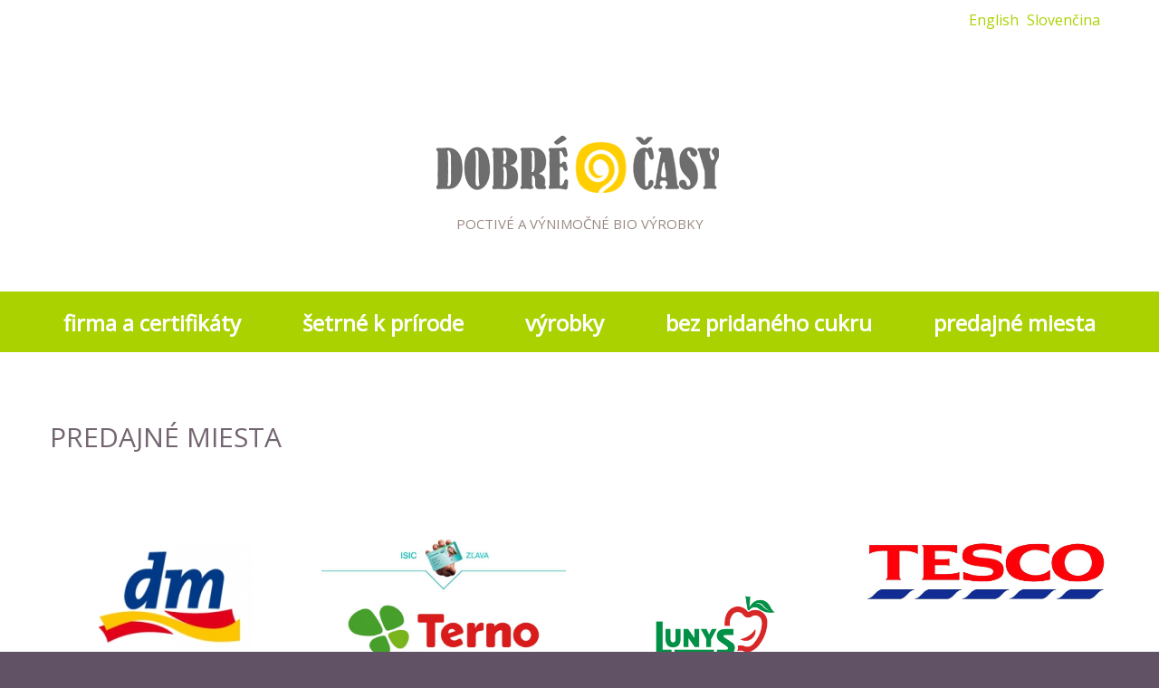

--- FILE ---
content_type: text/html; charset=UTF-8
request_url: https://dobrecasy.sk/predajne-miesta/
body_size: 8965
content:
<!DOCTYPE html>
<!--[if lt IE 7 ]><html class="ie ie6" lang="sk-SK"> <![endif]-->
<!--[if IE 7 ]><html class="ie ie7" lang="sk-SK"> <![endif]-->
<!--[if IE 8 ]><html class="ie ie8" lang="sk-SK"> <![endif]-->
<!--[if IE 9 ]><html class="ie ie9" lang="sk-SK"> <![endif]-->
<!--[if (gt IE 9)|!(IE)]><!--><html lang="sk-SK"> <!--<![endif]-->
<head>
	<title>Predajné miesta  |  Dobré časy</title>
	<meta name="description" content=" &raquo; Predajné miesta | poctivé a výnimočné BIO výrobky" />
	<meta charset="UTF-8" />
	<meta name="viewport" content="width=device-width, initial-scale=1.0">
	<link rel="profile" href="//gmpg.org/xfn/11" />
		<link rel="icon" href="http://dobrecasy.sk/wp-content/uploads/2017/11/icon.jpg" type="image/x-icon" />
		<link rel="pingback" href="https://dobrecasy.sk/xmlrpc.php" />
	<link rel="alternate" type="application/rss+xml" title="Dobré časy" href="https://dobrecasy.sk/feed/" />
	<link rel="alternate" type="application/atom+xml" title="Dobré časy" href="https://dobrecasy.sk/feed/atom/" />
	<link rel="stylesheet" type="text/css" media="all" href="https://dobrecasy.sk/wp-content/themes/jesuschurch/bootstrap/css/bootstrap.css" />
	<link rel="stylesheet" type="text/css" media="all" href="https://dobrecasy.sk/wp-content/themes/jesuschurch/bootstrap/css/responsive.css" />
	<link rel="stylesheet" type="text/css" media="all" href="https://dobrecasy.sk/wp-content/themes/CherryFramework/css/camera.css" />
	<link rel="stylesheet" type="text/css" media="all" href="https://dobrecasy.sk/wp-content/themes/jesuschurch/style.css" />
	<link rel='dns-prefetch' href='//maps.googleapis.com' />
<link rel='dns-prefetch' href='//www.googletagmanager.com' />
<link rel='dns-prefetch' href='//netdna.bootstrapcdn.com' />
<link rel='dns-prefetch' href='//fonts.googleapis.com' />
<link rel='dns-prefetch' href='//s.w.org' />
<link rel="alternate" type="application/rss+xml" title="RSS kanál: Dobré časy &raquo;" href="https://dobrecasy.sk/feed/" />
<link rel="alternate" type="application/rss+xml" title="RSS kanál komentárov webu Dobré časy &raquo;" href="https://dobrecasy.sk/comments/feed/" />
		<script type="text/javascript">
			window._wpemojiSettings = {"baseUrl":"https:\/\/s.w.org\/images\/core\/emoji\/11\/72x72\/","ext":".png","svgUrl":"https:\/\/s.w.org\/images\/core\/emoji\/11\/svg\/","svgExt":".svg","source":{"concatemoji":"https:\/\/dobrecasy.sk\/wp-includes\/js\/wp-emoji-release.min.js?ver=4.9.28"}};
			!function(e,a,t){var n,r,o,i=a.createElement("canvas"),p=i.getContext&&i.getContext("2d");function s(e,t){var a=String.fromCharCode;p.clearRect(0,0,i.width,i.height),p.fillText(a.apply(this,e),0,0);e=i.toDataURL();return p.clearRect(0,0,i.width,i.height),p.fillText(a.apply(this,t),0,0),e===i.toDataURL()}function c(e){var t=a.createElement("script");t.src=e,t.defer=t.type="text/javascript",a.getElementsByTagName("head")[0].appendChild(t)}for(o=Array("flag","emoji"),t.supports={everything:!0,everythingExceptFlag:!0},r=0;r<o.length;r++)t.supports[o[r]]=function(e){if(!p||!p.fillText)return!1;switch(p.textBaseline="top",p.font="600 32px Arial",e){case"flag":return s([55356,56826,55356,56819],[55356,56826,8203,55356,56819])?!1:!s([55356,57332,56128,56423,56128,56418,56128,56421,56128,56430,56128,56423,56128,56447],[55356,57332,8203,56128,56423,8203,56128,56418,8203,56128,56421,8203,56128,56430,8203,56128,56423,8203,56128,56447]);case"emoji":return!s([55358,56760,9792,65039],[55358,56760,8203,9792,65039])}return!1}(o[r]),t.supports.everything=t.supports.everything&&t.supports[o[r]],"flag"!==o[r]&&(t.supports.everythingExceptFlag=t.supports.everythingExceptFlag&&t.supports[o[r]]);t.supports.everythingExceptFlag=t.supports.everythingExceptFlag&&!t.supports.flag,t.DOMReady=!1,t.readyCallback=function(){t.DOMReady=!0},t.supports.everything||(n=function(){t.readyCallback()},a.addEventListener?(a.addEventListener("DOMContentLoaded",n,!1),e.addEventListener("load",n,!1)):(e.attachEvent("onload",n),a.attachEvent("onreadystatechange",function(){"complete"===a.readyState&&t.readyCallback()})),(n=t.source||{}).concatemoji?c(n.concatemoji):n.wpemoji&&n.twemoji&&(c(n.twemoji),c(n.wpemoji)))}(window,document,window._wpemojiSettings);
		</script>
		<style type="text/css">
img.wp-smiley,
img.emoji {
	display: inline !important;
	border: none !important;
	box-shadow: none !important;
	height: 1em !important;
	width: 1em !important;
	margin: 0 .07em !important;
	vertical-align: -0.1em !important;
	background: none !important;
	padding: 0 !important;
}
</style>
<link rel='stylesheet' id='flexslider-css'  href='https://dobrecasy.sk/wp-content/plugins/cherry-plugin/lib/js/FlexSlider/flexslider.css?ver=2.2.0' type='text/css' media='all' />
<link rel='stylesheet' id='owl-carousel-css'  href='https://dobrecasy.sk/wp-content/plugins/cherry-plugin/lib/js/owl-carousel/owl.carousel.css?ver=1.24' type='text/css' media='all' />
<link rel='stylesheet' id='owl-theme-css'  href='https://dobrecasy.sk/wp-content/plugins/cherry-plugin/lib/js/owl-carousel/owl.theme.css?ver=1.24' type='text/css' media='all' />
<link rel='stylesheet' id='font-awesome-css'  href='//netdna.bootstrapcdn.com/font-awesome/3.2.1/css/font-awesome.css?ver=3.2.1' type='text/css' media='all' />
<link rel='stylesheet' id='cherry-plugin-css'  href='https://dobrecasy.sk/wp-content/plugins/cherry-plugin/includes/css/cherry-plugin.css?ver=1.2.7' type='text/css' media='all' />
<link rel='stylesheet' id='cherry-lazy-load-css'  href='https://dobrecasy.sk/wp-content/plugins/cherry-lazy-load/css/lazy-load.css?ver=1.1' type='text/css' media='all' />
<link rel='stylesheet' id='cherry-parallax-css'  href='https://dobrecasy.sk/wp-content/plugins/cherry-parallax/css/parallax.css?ver=1.0.0' type='text/css' media='all' />
<link rel='stylesheet' id='contact-form-7-css'  href='https://dobrecasy.sk/wp-content/plugins/contact-form-7/includes/css/styles.css?ver=5.1.7' type='text/css' media='all' />
<link rel='stylesheet' id='theme54859-css'  href='https://dobrecasy.sk/wp-content/themes/jesuschurch/main-style.css' type='text/css' media='all' />
<link rel='stylesheet' id='magnific-popup-css'  href='https://dobrecasy.sk/wp-content/themes/CherryFramework/css/magnific-popup.css?ver=0.9.3' type='text/css' media='all' />
<link rel='stylesheet' id='options_typography_Open+Sans-css'  href='//fonts.googleapis.com/css?family=Open+Sans&#038;subset=latin' type='text/css' media='all' />
<link rel='stylesheet' id='options_typography_Allura-css'  href='//fonts.googleapis.com/css?family=Allura&#038;subset=latin' type='text/css' media='all' />
<link rel='stylesheet' id='options_typography_Abel-css'  href='//fonts.googleapis.com/css?family=Abel&#038;subset=latin' type='text/css' media='all' />
<link rel='stylesheet' id='mpce-theme-css'  href='https://dobrecasy.sk/wp-content/plugins/motopress-content-editor/includes/css/theme.min.css?ver=2.2.0' type='text/css' media='all' />
<style id='mpce-theme-inline-css' type='text/css'>
.mp-row-fixed-width {max-width:1170px;}
</style>
<link rel='stylesheet' id='mpce-bootstrap-grid-css'  href='https://dobrecasy.sk/wp-content/plugins/motopress-content-editor/bootstrap/bootstrap-grid.min.css?ver=2.2.0' type='text/css' media='all' />
<link rel='stylesheet' id='mpce-font-awesome-css'  href='https://dobrecasy.sk/wp-content/plugins/motopress-content-editor/fonts/font-awesome/css/font-awesome.min.css?ver=4.3.0' type='text/css' media='all' />
<script type='text/javascript' src='https://dobrecasy.sk/wp-content/themes/CherryFramework/js/jquery-1.7.2.min.js?ver=1.7.2'></script>
<script type='text/javascript' src='https://dobrecasy.sk/wp-content/plugins/cherry-plugin/lib/js/jquery.easing.1.3.js?ver=1.3'></script>
<script type='text/javascript' src='https://dobrecasy.sk/wp-content/plugins/cherry-plugin/lib/js/elasti-carousel/jquery.elastislide.js?ver=1.2.7'></script>
<script type='text/javascript' src='//maps.googleapis.com/maps/api/js?v=3.exp&#038;sensor=false&#038;ver=4.9.28'></script>
<script type='text/javascript' src='https://dobrecasy.sk/wp-content/themes/CherryFramework/js/jquery-migrate-1.2.1.min.js?ver=1.2.1'></script>
<script type='text/javascript' src='https://dobrecasy.sk/wp-includes/js/swfobject.js?ver=2.2-20120417'></script>
<script type='text/javascript' src='https://dobrecasy.sk/wp-content/themes/CherryFramework/js/modernizr.js?ver=2.0.6'></script>
<script type='text/javascript' src='https://dobrecasy.sk/wp-content/themes/CherryFramework/js/jflickrfeed.js?ver=1.0'></script>
<script type='text/javascript' src='https://dobrecasy.sk/wp-content/themes/CherryFramework/js/custom.js?ver=1.0'></script>
<script type='text/javascript' src='https://dobrecasy.sk/wp-content/themes/CherryFramework/bootstrap/js/bootstrap.min.js?ver=2.3.0'></script>

<!-- Google Analytics snippet added by Site Kit -->
<script type='text/javascript' src='https://www.googletagmanager.com/gtag/js?id=UA-112641828-1' async></script>
<script type='text/javascript'>
window.dataLayer = window.dataLayer || [];function gtag(){dataLayer.push(arguments);}
gtag('set', 'linker', {"domains":["dobrecasy.sk"]} );
gtag("js", new Date());
gtag("set", "developer_id.dZTNiMT", true);
gtag("config", "UA-112641828-1", {"anonymize_ip":true});
</script>

<!-- End Google Analytics snippet added by Site Kit -->
<link rel='https://api.w.org/' href='https://dobrecasy.sk/wp-json/' />
<link rel="EditURI" type="application/rsd+xml" title="RSD" href="https://dobrecasy.sk/xmlrpc.php?rsd" />
<link rel="wlwmanifest" type="application/wlwmanifest+xml" href="https://dobrecasy.sk/wp-includes/wlwmanifest.xml" /> 
<meta name="generator" content="WordPress 4.9.28" />
<link rel="canonical" href="https://dobrecasy.sk/predajne-miesta/" />
<link rel='shortlink' href='https://dobrecasy.sk/?p=2193' />
<link rel="alternate" type="application/json+oembed" href="https://dobrecasy.sk/wp-json/oembed/1.0/embed?url=https%3A%2F%2Fdobrecasy.sk%2Fpredajne-miesta%2F" />
<link rel="alternate" type="text/xml+oembed" href="https://dobrecasy.sk/wp-json/oembed/1.0/embed?url=https%3A%2F%2Fdobrecasy.sk%2Fpredajne-miesta%2F&#038;format=xml" />
<meta name="generator" content="Site Kit by Google 1.85.0" /><script>
 var system_folder = 'https://dobrecasy.sk/wp-content/themes/CherryFramework/admin/data_management/',
	 CHILD_URL ='https://dobrecasy.sk/wp-content/themes/jesuschurch',
	 PARENT_URL = 'https://dobrecasy.sk/wp-content/themes/CherryFramework', 
	 CURRENT_THEME = 'theme54859'</script>
<style type='text/css'>
.header-banner-1 a { background-color:#b89d92 }
.header-banner-2 a { background-color:#a590a2 }
.header-banner-3 a { background-color:#615265 }
.header-banner-4 a { background-color:#565270 }
.extra-banner a { background-image:url(http://dc.proxia.sk/wp-content/uploads/2017/11/web_reklama_Zdravie_210x136mm.jpg.jpe); background-repeat:no-repeat; background-position:top center; background-attachment:scroll; }
</style>
<style type='text/css'>
body { background-image:url(http://dobrecasy.sk/wp-content/uploads/2017/12/pozadie-celok-flip.jpg); background-repeat:repeat; background-position:top center; background-attachment:fixed; }
body { background-color:#615265 }
.header { background-color:#FFFFFF }
.title-header {
    display: block;
}
 .title-section::before, 
 .title-section::after 
{
display:none;
}

.lang_bar
{
margin:5px;
text-align:right;
padding:5px;
}

.sf-menu > li > a {
    font: bold 24px/24px Open Sans, serif !important;
}
.myBanner
{
background: url('http://dc.proxia.sk/wp-content/uploads/2017/12/pozadie-zelany-prechod.jpg') no-repeat;
}

.myBanner .desc
{
background:transparent;
padding: 37px 48px 21px 59px;
text-align: center;
}

.myBanner1 .featured-thumbnail
{
    background: url('/wp-content/uploads/2017/12/jednoducha-receptura.png') no-repeat center center;
    background-size:50% auto;
    height:300px;
}

.myBanner2 .featured-thumbnail
{
    background: url('/wp-content/uploads/2017/12/bez-chem-prisad.png') no-repeat center center;
    background-size:50% auto;
    height:300px;
}

.myBanner3 .featured-thumbnail
{
    background: url('/wp-content/uploads/2017/12/surviny-trvalo-udrzatelne.png') no-repeat center center;
    background-size:50% auto;
    height:300px;
}


.myBanner .featured-thumbnail:before
{
display:none;
}

.banner-wrap .featured-thumbnail a img 
{
    width: 100%;
    height: 100%;
}

.banner-wrap .featured-thumbnail a:hover img, .banner-wrap .featured-thumbnail a:active , .banner-wrap .featured-thumbnail a:focus  {
	opacity:0.7;
	filter:alpha(opacity=70);
}
/* right banners*/
.header-banner a {
    color:gray;
}

.header-banner a {
    padding: 0 41px 0 30px;
}

.header-banner-1 a {
    background: url(/wp-content/uploads/2017/12/01-pas-zeleny.jpg) no-repeat right;
}

.header-banner-2 a {
    background: url(/wp-content/uploads/2017/12/01-pas-zlty.jpg) no-repeat right;
}

.header-banner-3 a {
    background: url(/wp-content/uploads/2017/12/01-pas-oranz.jpg) no-repeat right;
}

.header-banner-4 a {
    background: url(/wp-content/uploads/2017/12/01-pas-oker.jpg) no-repeat right;
}

.header-banner img {
    height: 120px;
    display: inline-block;
    float: left;
}

.header-banner .content{
    display: inline !important;
}

.header-banner .content p{
    text-transform: lowercase;
 overflow: hidden;
   text-overflow: ellipsis;
   display: -webkit-box;
   -webkit-box-orient: vertical;
   -webkit-line-clamp: 4; /* number of lines to show */
   line-height: 20px;        /* fallback */
   max-height: 80px;       /* fallback */
}


</style>
<style type='text/css'>
h1 { font: normal 30px/35px Open Sans;  color:#746572; }
h2 { font: normal 32px/38px Open Sans;  color:#746572; }
h3 { font: normal 32px/38px Open Sans;  color:#746572; }
h4 { font: normal 14px/20px Open Sans;  color:#333333; }
h5 { font: normal 30px/40px Open Sans;  color:#333333; }
h6 { font: normal 12px/18px Open Sans;  color:#333333; }
body { font-weight: normal;}
.logo_h__txt, .logo_link { font: normal 65px/65px Allura;  color:#7a6a66; }
.sf-menu > li > a { font: bold 24px/24px Abel, sans-serif;  color:#FFFFFF; }
.nav.footer-nav a { font: normal 16px/18px Abel, sans-serif;  color:#FFFFFF; }
</style>
		<style type="text/css" id="wp-custom-css">
			.home .logo
{
	margin:54px 0;
}

.nav-wrapper{
	padding: 23px 0 20px 0;
	background-color:#aad200;
}

.camera_wrap .camera_pag .camera_pag_ul li.cameracurrent > span
{
		background-color:#5c7301;
}

.camera_wrap .camera_pag .camera_pag_ul li > span
{
		background-color:#aad200;
}

.parallax-box__style-1 h2
{
		color:#000;
}

.parallax-box__style-1 .parallax-content {
    padding: 42px 0 28px 0;
}

.parallax-box
{
	margin-bottom:0;
}

.home .content-holder {
    padding-bottom: 10px;
	background: #e1e1e1;
}

.mycontent
{
	max-width:1170px;
}

.nocomments,
.post-author,
.share-buttons,
.post_meta
{display:none}

#content {
    padding-top: 11px;
}

.pager.single-pager
{
	display: none
}		</style>
			<!--[if lt IE 9]>
		<div id="ie7-alert" style="width: 100%; text-align:center;">
			<img src="http://tmbhtest.com/images/ie7.jpg" alt="Upgrade IE 8" width="640" height="344" border="0" usemap="#Map" />
			<map name="Map" id="Map"><area shape="rect" coords="496,201,604,329" href="http://www.microsoft.com/windows/internet-explorer/default.aspx" target="_blank" alt="Download Interent Explorer" /><area shape="rect" coords="380,201,488,329" href="http://www.apple.com/safari/download/" target="_blank" alt="Download Apple Safari" /><area shape="rect" coords="268,202,376,330" href="http://www.opera.com/download/" target="_blank" alt="Download Opera" /><area shape="rect" coords="155,202,263,330" href="http://www.mozilla.com/" target="_blank" alt="Download Firefox" /><area shape="rect" coords="35,201,143,329" href="http://www.google.com/chrome" target="_blank" alt="Download Google Chrome" />
			</map>
		</div>
	<![endif]-->
	<!--[if gte IE 9]><!-->
		<script src="https://dobrecasy.sk/wp-content/themes/CherryFramework/js/jquery.mobile.customized.min.js" type="text/javascript"></script>
		<script type="text/javascript">
			jQuery(function(){
				jQuery('.sf-menu').mobileMenu({defaultText: "Navigate to..."});
			});
		</script>
	<!--<![endif]-->
	<script type="text/javascript">
		// Init navigation menu
		jQuery(function(){
		// main navigation init
			jQuery('ul.sf-menu').superfish({
				delay: 1000, // the delay in milliseconds that the mouse can remain outside a sub-menu without it closing
				animation: {
					opacity: "show",
					height: "show"
				}, // used to animate the sub-menu open
				speed: "normal", // animation speed
				autoArrows: true, // generation of arrow mark-up (for submenu)
				disableHI: true // to disable hoverIntent detection
			});

		//Zoom fix
		//IPad/IPhone
			var viewportmeta = document.querySelector && document.querySelector('meta[name="viewport"]'),
				ua = navigator.userAgent,
				gestureStart = function () {
					viewportmeta.content = "width=device-width, minimum-scale=0.25, maximum-scale=1.6, initial-scale=1.0";
				},
				scaleFix = function () {
					if (viewportmeta && /iPhone|iPad/.test(ua) && !/Opera Mini/.test(ua)) {
						viewportmeta.content = "width=device-width, minimum-scale=1.0, maximum-scale=1.0";
						document.addEventListener("gesturestart", gestureStart, false);
					}
				};
			scaleFix();
		})
	</script>
	<!-- stick up menu -->
	<script type="text/javascript">
		jQuery(document).ready(function(){
			if(!device.mobile() && !device.tablet()){
				jQuery('.nav-wrapper').tmStickUp({
					correctionSelector: jQuery('#wpadminbar')
				,	listenSelector: jQuery('.listenSelector')
				,	active: true				,	pseudo: true				});
			}
		})
	</script>
</head>

<body class="page-template page-template-page-fullwidth page-template-page-fullwidth-php page page-id-2193 fpt-template-CherryFramework">
	<div id="motopress-main" class="main-holder">
		<!--Begin #motopress-main-->
		<header class="motopress-wrapper header">
			<div class="container">
				<div class="row">
					<div class="span12" data-motopress-wrapper-file="wrapper/wrapper-header.php" data-motopress-wrapper-type="header" data-motopress-id="69720df3b192e">
						<div class="container">
	<div class="lang_bar row">
	<li style="display:inline-block" class="lang-item"><a hreflang="en-US" href="https://dobrecasy.sk/en/home-page/" lang="en-US"><span style="margin-left:0.3em;">English</span></a></li>
			
	<li style="display:inline-block" class="lang-item "><a hreflang="sk-SK" href="https://dobrecasy.sk/" lang="sk-SK"><span style="margin-left:0.3em;">Slovenčina</span></a></li>
	</div>
	<div class="row">
		<div class="span12" data-motopress-type="static" data-motopress-static-file="static/static-logo.php">
			<!-- BEGIN LOGO -->
<div class="logo pull-left">
									<a href="https://dobrecasy.sk/" class="logo_h logo_h__img"><img src="http://dobrecasy.sk/wp-content/uploads/2017/12/01-logo-DC.png" alt="Dobré časy" title="poctivé a výnimočné BIO výrobky"></a>
						<p class="logo_tagline">poctivé a výnimočné BIO výrobky</p><!-- Site Tagline -->
	</div>
<!-- END LOGO -->		</div>
	</div>

</div>
<div class="nav-wrapper">
	<div class="container">
		<div class="row">
			<div class="span12" data-motopress-type="static" data-motopress-static-file="static/static-nav.php">
				<!-- BEGIN MAIN NAVIGATION -->
<nav class="nav nav__primary clearfix">
<ul id="topnav" class="sf-menu"><li id="menu-item-2250" class="menu-item menu-item-type-post_type menu-item-object-page"><a href="https://dobrecasy.sk/firma-a-certifikaty/">Firma a Certifikáty</a></li>
<li id="menu-item-2190" class="menu-item menu-item-type-post_type menu-item-object-page"><a href="https://dobrecasy.sk/setrne-k-prirode/">Šetrné k prírode</a></li>
<li id="menu-item-2196" class="menu-item menu-item-type-post_type menu-item-object-page"><a href="https://dobrecasy.sk/vyrobky/">Výrobky</a></li>
<li id="menu-item-2665" class="menu-item menu-item-type-post_type menu-item-object-page"><a href="https://dobrecasy.sk/bez-pridaneho-cukru/">Bez pridaného cukru</a></li>
<li id="menu-item-2195" class="menu-item menu-item-type-post_type menu-item-object-page current-menu-item page_item page-item-2193 current_page_item"><a href="https://dobrecasy.sk/predajne-miesta/">Predajné miesta</a></li>
</ul></nav><!-- END MAIN NAVIGATION -->			</div>
		</div>
	</div>
</div>
<div class="container">
	<div class="row">&nbsp;</div>
</div>

					</div>
				</div>
			</div>
		</header>
<div class="motopress-wrapper content-holder clearfix">
	<div class="container">
		<div class="row">
			<div class="span12" data-motopress-wrapper-file="page-fullwidth.php" data-motopress-wrapper-type="content">
				<div class="row">
					<div class="span12" data-motopress-type="static" data-motopress-static-file="static/static-title.php">
						<section class="title-section">
	<h1 class="title-header">
					Predajné miesta	</h1>
	</section><!-- .title-section -->
					</div>
				</div>
				<div id="content" class="row">
					<div class="span12" data-motopress-type="loop" data-motopress-loop-file="loop/loop-page.php">
							<div id="post-2193" class="page post-2193 type-page status-publish hentry">
		<div class="mp-row-fluid motopress-row mpce-dsbl-margin-left mpce-dsbl-margin-right">
<div class="mp-span12 motopress-clmn  mpce-dsbl-margin-left mpce-dsbl-margin-right">
<div class="motopress-grid-gallery-obj motopress-grid-gallery-obj-basic motopress-grid-gallery-need-recalc" id="69720df3bb1f6">
<div class="mp-row-fluid">
<div class="mp-span3"><a href="https://dobrecasy.sk/wp-content/uploads/2017/12/dm-logo.png.jpe" data-action="motopressGalleryLightbox" target="_self" title="dm-logo.png)"><img src="https://dobrecasy.sk/wp-content/uploads/2017/12/dm-logo.png.jpe" title="dm-logo.png)" alt="dm-logo.png)" /></a></div>
<div class="mp-span3"><a href="https://dobrecasy.sk/wp-content/uploads/2018/01/Terno_prezentacny_isic.sk_.jpg" data-action="motopressGalleryLightbox" target="_self" title="Terno_prezentacny_isic.sk_"><img src="https://dobrecasy.sk/wp-content/uploads/2018/01/Terno_prezentacny_isic.sk_.jpg" title="Terno_prezentacny_isic.sk_" alt="Terno_prezentacny_isic.sk_" /></a></div>
<div class="mp-span3"><a href="https://dobrecasy.sk/wp-content/uploads/2023/11/lunys-logo-colour_čiste.png" data-action="motopressGalleryLightbox" target="_self" title="lunys-logo-colour_čiste"><img src="https://dobrecasy.sk/wp-content/uploads/2023/11/lunys-logo-colour_čiste-1024x725.png" title="lunys-logo-colour_čiste" alt="lunys-logo-colour_čiste" /></a></div>
<div class="mp-span3"><a href="https://dobrecasy.sk/wp-content/uploads/2018/01/Tesco-Logo-e1699198554359.jpg" data-action="motopressGalleryLightbox" target="_self" title="Tesco-Logo"><img src="https://dobrecasy.sk/wp-content/uploads/2018/01/Tesco-Logo-1024x273.jpg" title="Tesco-Logo" alt="Tesco-Logo" /></a></div>
</div>
<div class="mp-row-fluid">
<div class="mp-span3"><a href="https://dobrecasy.sk/wp-content/uploads/2022/10/image004.png" data-action="motopressGalleryLightbox" target="_self" title="image004"><img src="https://dobrecasy.sk/wp-content/uploads/2022/10/image004.png" title="image004" alt="image004" /></a></div>
<div class="mp-span3"><a href="https://dobrecasy.sk/wp-content/uploads/2021/11/FF_logo_schvalene_2-1.png" data-action="motopressGalleryLightbox" target="_self" title="FF_logo_schvalene_2 (1)"><img src="https://dobrecasy.sk/wp-content/uploads/2021/11/FF_logo_schvalene_2-1.png" title="FF_logo_schvalene_2 (1)" alt="FF_logo_schvalene_2 (1)" /></a></div>
<div class="mp-span3"><a href="https://dobrecasy.sk/wp-content/uploads/2022/10/image003.png" data-action="motopressGalleryLightbox" target="_self" title="image003"><img src="https://dobrecasy.sk/wp-content/uploads/2022/10/image003.png" title="image003" alt="image003" /></a></div>
<div class="mp-span3"><a href="https://dobrecasy.sk/wp-content/uploads/2018/01/omv-logo.jpg" data-action="motopressGalleryLightbox" target="_self" title="omv-logo"><img src="https://dobrecasy.sk/wp-content/uploads/2018/01/omv-logo.jpg" title="omv-logo" alt="omv-logo" /></a></div>
</div>
<div class="mp-row-fluid">
<div class="mp-span3"><a href="https://dobrecasy.sk/wp-content/uploads/2022/10/slovnaft-logo-3.jpg" data-action="motopressGalleryLightbox" target="_self" title="slovnaft-logo"><img src="https://dobrecasy.sk/wp-content/uploads/2022/10/slovnaft-logo-3.jpg" title="slovnaft-logo" alt="slovnaft-logo" /></a></div>
</div>
<p class="motopress-hide-script"><script>jQuery(function(){
                mpRecalcGridGalleryMargins(jQuery('#69720df3bb1f6'));
            });</script></p>
</div>
</div>
</div>
		<div class="clear"></div>
		<!--.pagination-->
	</div><!--post-->
					</div>
				</div>
			</div>
		</div>
	</div>
</div>

		<footer class="motopress-wrapper footer">
			<div class="container">
				<div class="row">
					<div class="span12" data-motopress-wrapper-file="wrapper/wrapper-footer.php" data-motopress-wrapper-type="footer" data-motopress-id="69720df3bc369">
						<div class="row">
	<div class="span4" data-motopress-type="static" data-motopress-static-file="static/static-address.php">
		<address>createc msc s.r.o.<br>
Mala strana 3<br>
962 01 Zvolenska Slatina
<br>
Tel., Fax. 045 532 63 23
<br>
+421 918 98 98 99
<br>
createc@createc.sk
</address>	</div>
	<div class="span4 copyright">
		<div data-motopress-type="static" data-motopress-static-file="static/static-footer-logo.php">
			<!-- BEGIN LOGO -->
<div class="footer-logo">
			<a href="https://dobrecasy.sk/"><img src="http://dobrecasy.sk/wp-content/uploads/2017/12/01-logo-DC.png" alt="Dobré časy" title="poctivé a výnimočné BIO výrobky"></a>
	</div>
<!-- END LOGO -->		</div>
		<div data-motopress-type="static" data-motopress-static-file="static/static-footer-text.php">
			<div id="footer-text" class="footer-text">
	
			POCTIVÉ A VÝNIMOČNÉ BIO VÝROBKY

	</div>
		</div>		
	</div>
	<div class="span4 social-nets-wrapper" data-motopress-type="static" data-motopress-static-file="static/static-social-networks.php">		
			<li class="lang-item lang-item-52 lang-item-en no-translation lang-item-first"><a lang="en-US" hreflang="en-US" href="https://dobrecasy.sk/en/home-page/"><img src="[data-uri]" title="English" alt="English" width="16" height="11" style="height: 11px; width: 16px;" /><span style="margin-left:0.3em;">English</span></a></li>
	<li class="lang-item lang-item-49 lang-item-sk current-lang"><a lang="sk-SK" hreflang="sk-SK" href="https://dobrecasy.sk/predajne-miesta/"><img src="[data-uri]" title="Slovenčina" alt="Slovenčina" width="16" height="11" style="height: 11px; width: 16px;" /><span style="margin-left:0.3em;">Slovenčina</span></a></li>
			</div>
</div>
					</div>
				</div>
			</div>
		</footer>
		<!--End #motopress-main-->
	</div>
	<div id="back-top-wrapper" class="visible-desktop">
		<p id="back-top">
			<a href="#top"><span></span></a>		</p>
	</div>
		<style id="motopress-ce-private-styles" data-posts="" type="text/css"></style><script type='text/javascript' src='https://dobrecasy.sk/wp-content/plugins/cherry-plugin/lib/js/FlexSlider/jquery.flexslider-min.js?ver=2.2.2'></script>
<script type='text/javascript'>
/* <![CDATA[ */
var items_custom = [[0,1],[480,2],[768,3],[980,4],[1170,5]];
/* ]]> */
</script>
<script type='text/javascript' src='https://dobrecasy.sk/wp-content/plugins/cherry-plugin/includes/js/cherry-plugin.js?ver=1.2.7'></script>
<script type='text/javascript' src='https://dobrecasy.sk/wp-content/plugins/cherry-lazy-load/js/cherry.lazy-load.js?ver=1.1'></script>
<script type='text/javascript' src='https://dobrecasy.sk/wp-content/plugins/cherry-lazy-load/js/device.min.js?ver=1.0.0'></script>
<script type='text/javascript' src='https://dobrecasy.sk/wp-content/plugins/cherry-parallax/js/jquery.mousewheel.min.js?ver=3.0.6'></script>
<script type='text/javascript' src='https://dobrecasy.sk/wp-content/plugins/cherry-parallax/js/jquery.simplr.smoothscroll.min.js?ver=1.0'></script>
<script type='text/javascript' src='https://dobrecasy.sk/wp-content/plugins/cherry-parallax/js/cherry.apiloader.js?ver=1.0'></script>
<script type='text/javascript' src='https://dobrecasy.sk/wp-content/plugins/cherry-parallax/js/cherry.parallax.js?ver=1.0.0'></script>
<script type='text/javascript'>
/* <![CDATA[ */
var wpcf7 = {"apiSettings":{"root":"https:\/\/dobrecasy.sk\/wp-json\/contact-form-7\/v1","namespace":"contact-form-7\/v1"}};
/* ]]> */
</script>
<script type='text/javascript' src='https://dobrecasy.sk/wp-content/plugins/contact-form-7/includes/js/scripts.js?ver=5.1.7'></script>
<script type='text/javascript' src='https://dobrecasy.sk/wp-content/themes/CherryFramework/js/superfish.js?ver=1.5.3'></script>
<script type='text/javascript' src='https://dobrecasy.sk/wp-content/themes/CherryFramework/js/jquery.mobilemenu.js?ver=1.0'></script>
<script type='text/javascript' src='https://dobrecasy.sk/wp-content/themes/CherryFramework/js/jquery.magnific-popup.min.js?ver=0.9.3'></script>
<script type='text/javascript' src='https://dobrecasy.sk/wp-content/themes/CherryFramework/js/jplayer.playlist.min.js?ver=2.3.0'></script>
<script type='text/javascript' src='https://dobrecasy.sk/wp-content/themes/CherryFramework/js/jquery.jplayer.min.js?ver=2.6.0'></script>
<script type='text/javascript' src='https://dobrecasy.sk/wp-content/themes/CherryFramework/js/tmstickup.js?ver=1.0.0'></script>
<script type='text/javascript' src='https://dobrecasy.sk/wp-content/themes/CherryFramework/js/device.min.js?ver=1.0.0'></script>
<script type='text/javascript' src='https://dobrecasy.sk/wp-content/themes/CherryFramework/js/jquery.zaccordion.min.js?ver=2.1.0'></script>
<script type='text/javascript' src='https://dobrecasy.sk/wp-content/themes/CherryFramework/js/camera.min.js?ver=1.3.4'></script>
<script type='text/javascript' src='https://dobrecasy.sk/wp-includes/js/wp-embed.min.js?ver=4.9.28'></script>
<script type='text/javascript' src='https://dobrecasy.sk/wp-content/plugins/motopress-content-editor/vendors/magnific-popup/jquery.magnific-popup.min.js?ver=2.2.0'></script>
<script type='text/javascript'>
/* <![CDATA[ */
var MPCEPostsGrid = {"admin_ajax":"https:\/\/dobrecasy.sk\/wp-admin\/admin-ajax.php","nonces":{"motopress_ce_posts_grid_filter":"3b1a3f6b96","motopress_ce_posts_grid_turn_page":"efaa7a5a55","motopress_ce_posts_grid_load_more":"0bbf9efd95"}};
var MPCEVars = {"fixed_row_width":"1170"};
var motopressGoogleChartsPHPData = {"motopressCE":"0"};
/* ]]> */
</script>
<script type='text/javascript' src='https://dobrecasy.sk/wp-content/plugins/motopress-content-editor/includes/js/mp-frontend.min.js?ver=2.2.0'></script>
			<script type="text/javascript">
				deleteCookie('cf-cookie-banner');
			</script>
			 <!-- this is used by many Wordpress features and for plugins to work properly -->
</body>
</html>

--- FILE ---
content_type: text/css
request_url: https://dobrecasy.sk/wp-content/themes/jesuschurch/main-style.css
body_size: 7338
content:
@import url("../CherryFramework/style.css");
@import url(//fonts.googleapis.com/css?family=Marcellus+SC);
body {
	background-size:cover;
	padding:0 !important;
}
body:not(.home) { background-image:none; }
a {
	-webkit-transition:color 0.4s;
	-moz-transition:color 0.4s;
	-o-transition:color 0.4s;
	transition:color 0.4s;
}
a:hover, a:active, a:focus { text-decoration:none; }
h1, h2, h3 { text-transform:uppercase; }
h2 { margin:0 0 77px 0; }
.header {
	padding:0;
	border:none;
}
.home .header {
	background-color:transparent;
	background-size:cover;
	padding-bottom:49px;
}
.header > .container { width:100%; }
.header > .container > .row { margin-left:0; }
.header > .container > .row > .span12 {
	width:100%;
	margin-left:0;
}
.header .pseudoStickyBlock { max-height:64px !important; }
@media (max-width: 767px) {
	.header .pseudoStickyBlock { display:none !important; }
}
.logo {
	float:none !important;
	text-align:center;
	margin-top:101px;
	margin-bottom:66px;
}
@media (min-width: 768px) and (max-width: 979px) {
	.logo { width:100%; }
}
@media (max-width: 767px) {
	.logo {
		margin-top:50px;
		margin-bottom:50px;
		padding-left:20px;
		padding-right:20px;
	}
}
.home .logo { margin-bottom:94px; }
@media (max-width: 767px) {
	.home .logo { margin-bottom:50px; }
}
.logo_h {
	display:inline-block;
	vertical-align:top;
	max-width:100%;
}
.logo_h__img { margin-bottom:17px; }
.logo_link:hover, .logo_link:active, .logo_link:focus { color:#7a6a66; }
.logo_tagline {
	font-size:15px;
	line-height:1.2em;
	color:rgba(116,92,83,0.72);
	margin:0;
}
.search-form_it { margin-right:15px; }
.nav-wrapper {
	background-color:#988881;
	padding:43px 0 40px 0;
	width:100%;
	position:relative;
	top:0;
	z-index:100;
	-webkit-transition:padding 0.4s;
	-moz-transition:padding 0.4s;
	-o-transition:padding 0.4s;
	transition:padding 0.4s;
}
@media (max-width: 767px) {
	.nav-wrapper {
		width:auto;
		padding:20px;
	}
}
.nav-wrapper.isStuck {
	padding:20px 0;
	-webkit-box-shadow:0 1px 15px rgba(0,0,0,0.3);
	-moz-box-shadow:0 1px 15px rgba(0,0,0,0.3);
	box-shadow:0 1px 15px rgba(0,0,0,0.3);
}
@media (max-width: 767px) {
	.nav-wrapper.isStuck {
		padding:20px;
		position:relative !important;
		top:0 !important;
		-webkit-box-shadow:none;
		-moz-box-shadow:none;
		box-shadow:none;
	}
}
.nav__primary { margin-bottom:0; }
.sf-menu li:hover ul, .sf-menu li.sfHover ul {
	left:50%;
	margin:40px 0 0 -5em;
}
.isStuck .sf-menu li:hover ul, .isStuck .sf-menu li.sfHover ul { margin-top:20px; }
ul.sf-menu li li:hover ul, ul.sf-menu li li.sfHover ul {
	top:-10px;
	left:100%;
	margin:0;
}
.isStuck ul.sf-menu li li:hover ul, .isStuck ul.sf-menu li li.sfHover ul { top:-30px; }
.sf-menu {
	float:none;
	text-align:center;
}
.sf-menu > li {
	background:none;
	float:none;
	display:inline-block;
	vertical-align:top;
	margin-left:64px;
}
@media (min-width: 768px) and (max-width: 979px) {
	.sf-menu > li { margin-left:25px; }
}
.sf-menu > li:first-child { margin-left:0; }
.sf-menu > li > a {
	padding:0;
	border:none;
	text-transform:lowercase;
}
.sf-menu > li > a:before {
	content:'';
	position:absolute;
	left:50%;
	top:-50px;
	margin:0 0 0 -6.5px;
	width:0;
	height:0;
	border-style:solid;
	border-width:7px 6.5px 0 6.5px;
	border-color:#fff transparent transparent transparent;
	-webkit-transition:0.4s;
	-moz-transition:0.4s;
	-o-transition:0.4s;
	transition:0.4s;
}
.isStuck .sf-menu > li > a:before { top:-27px; }
.sf-menu li ul {
	background-color:#615265;
	padding:16px 0;
}
.sf-menu li ul:before {
	content:'';
	position:absolute;
	left:50%;
	top:-5px;
	margin:0 0 0 -4.5px;
	width:0;
	height:0;
	border-style:solid;
	border-width:0 4.5px 5px 4.5px;
	border-color:transparent transparent #615265 transparent;
}
.sf-menu li li {
	background:none;
	text-align:left;
}
.sf-menu li li:first-child a { background:none !important; }
.sf-menu li li a {
	padding:5px 11px;
	margin:0 17px;
	border:none;
	font-size:16px;
	text-transform:lowercase;
	background:url(images/nav-divider.png) repeat-x 0 0 !important;
	color:#fff;
}
.sf-menu li li ul {
	background-color:#b89d92;
	padding:13px 0 14px 0;
}
.sf-menu li li ul:before { display:none; }
.sf-menu > li > a:hover, .sf-menu > li.sfHover> a, .sf-menu > li.current-menu-item > a, .sf-menu > li.current_page_item > a { background-color:transparent; }
.sf-menu > li > a:hover:before, .sf-menu > li.sfHover> a:before, .sf-menu > li.current-menu-item > a:before, .sf-menu > li.current_page_item > a:before { top:-43px; }
.isStuck .sf-menu > li > a:hover:before, .isStuck .sf-menu > li.sfHover> a:before, .isStuck .sf-menu > li.current-menu-item > a:before, .isStuck .sf-menu > li.current_page_item > a:before { top:-20px; }
.sf-menu li li > a:hover, .sf-menu li li.sfHover > a, .sf-menu li li.current-menu-item > a, .sf-menu li li.current_page_item > a {
	background-color:transparent;
	color:rgba(255,255,255,0.6);
}
.sf-menu a.sf-with-ul { padding-right:0; }
a > .sf-sub-indicator { display:none; }
.sf-menu ul .sf-sub-indicator {
	width:3px;
	height:5px;
	display:block;
	right:0;
	top:11px;
	margin:0 0 0 11px;
	position:relative;
	display:inline-block;
	vertical-align:top;
	background-position:0 0 !important;
	background-image:url(images/nav-arrow.gif);
}
.select-menu {
	color:#576c00;
	height:34px;
}
.select-menu:focus {
	border:1px solid #ddd;
	background-color:#e4e4e4;
}
.header-banner {
	background-size:cover;
	color:#fff;
	text-transform:uppercase;
	margin-top:1px;
}
@media (max-width: 767px) {
	.header-banner {
		padding-left:20px;
		padding-right:20px;
	}
}
.header-banner__first { margin-top:0; }
.header-banner a {
	padding:0 71px 0 50px;
	position:relative;
	height:119px;
	line-height:119px;
	display:block;
}
@media (min-width: 1200px) {
	.header-banner a {
		height:149px;
		line-height:149px;
		padding-left:71px;
	}
}
@media (min-width: 768px) and (max-width: 979px) {
	.header-banner a {
		height:92px;
		line-height:92px;
		padding-left:30px;
	}
}
.header-banner a:after {
	content:'';
	position:absolute;
	right:63px;
	top:50%;
	margin:-13.5px 0 0 0;
	width:19px;
	height:27px;
	background-repeat:no-repeat;
	background-image:url(images/banner-arrow.png);
	-webkit-transition:ease-in 0.4s;
	-moz-transition:ease-in 0.4s;
	-o-transition:ease-in 0.4s;
	transition:ease-in 0.4s;
	opacity:0;
	filter:alpha(opacity=0);
}
@media (min-width: 768px) and (max-width: 979px) {
	.header-banner a:after { right:43px; }
}
@media (max-width: 767px) {
	.header-banner a:after { right:43px; }
}
.header-banner a .content {
	display:inline-block;
	vertical-align:middle;
	padding:20px 0;
}
.header-banner a:hover:after, .header-banner a:active:after, .header-banner a:focus:after {
	right:43px;
	opacity:1;
	filter:alpha(opacity=100);
}
@media (min-width: 768px) and (max-width: 979px) {
	.header-banner a:hover:after, .header-banner a:active:after, .header-banner a:focus:after { right:23px; }
}
@media (max-width: 767px) {
	.header-banner a:hover:after, .header-banner a:active:after, .header-banner a:focus:after { right:23px; }
}
.header-banner h1, .header-banner h2, .header-banner h3, .header-banner h4, .header-banner h5, .header-banner h6, .header-banner a { color:inherit; }
.header-banner h4 {
	font-size:24px;
	line-height:1.2em;
	margin:0;
}
.header-banner p {
	font-size:14px;
	line-height:1.5em;
	margin:0;
	opacity:0.8;
	filter:alpha(opacity=80);
}
@media (min-width: 768px) and (max-width: 979px) {
	.header-banner p { display:none; }
}
.extra-banner {
	font-size:20px;
	line-height:1.5em;
	text-align:center;
	color:#938582;
	padding:13px;
	border:1px solid #b6a89f;
}
@media (max-width: 767px) {
	.extra-banner { margin:30px 20px 0; }
}
.extra-banner a {
	display:block;
	padding:34px 20px 47px 20px;
	background-size:cover;
	-webkit-box-shadow:inset 0 0 0 rgba(182,168,159,0);
	-moz-box-shadow:inset 0 0 0 rgba(182,168,159,0);
	box-shadow:inset 0 0 0 rgba(182,168,159,0);
	-webkit-transition:ease-out 0.6s;
	-moz-transition:ease-out 0.6s;
	-o-transition:ease-out 0.6s;
	transition:ease-out 0.6s;
}
.extra-banner a:hover {
	-webkit-box-shadow:inset 0 -2px 50px rgba(182,168,159,0.6);
	-moz-box-shadow:inset 0 -2px 50px rgba(182,168,159,0.6);
	box-shadow:inset 0 -2px 50px rgba(182,168,159,0.6);
}
.extra-banner h1, .extra-banner h2, .extra-banner h3, .extra-banner h4, .extra-banner h5, .extra-banner h6 { color:#7e6a5d; }
.extra-banner h2 { margin:0 0 7px 0; }
.extra-banner h2:before {
	content:'';
	width:45px;
	height:59px;
	display:block;
	margin:0 auto 30px;
	background-repeat:no-repeat;
	background-image:url(images/banner-icon.png);
}
.extra-banner p { margin:0; }
.slider {
	margin-right:-19px;
	margin-bottom:32px;
}
@media (min-width: 1200px) {
	.slider { margin-right:-29px; }
}
@media (max-width: 767px) {
	.slider {
		padding-left:20px;
		padding-right:20px;
		margin-right:0;
	}
}
.camera_wrap .camera_pag .camera_pag_ul { text-align:right; }
@media (max-width: 767px) {
	.camera_wrap .camera_pag .camera_pag_ul { text-align:center; }
}
.camera_wrap .camera_pag .camera_pag_ul li {
	margin:31px 0 0 5px;
	vertical-align:top;
	width:65px;
	height:15px;
	background-color:transparent;
	-webkit-border-radius:0px;
	-moz-border-radius:0px;
	border-radius:0px;
}
.camera_wrap .camera_pag .camera_pag_ul li.cameracurrent > span, .camera_wrap .camera_pag .camera_pag_ul li:hover > span { background-color:#be9a8c; }
.camera_wrap .camera_pag .camera_pag_ul li > span {
	width:inherit;
	height:3px;
	left:0;
	top:6px;
	background-color:#a590a2;
	-webkit-border-radius:0px;
	-moz-border-radius:0px;
	border-radius:0px;
	-webkit-transition:background-color 0.4s;
	-moz-transition:background-color 0.4s;
	-o-transition:background-color 0.4s;
	transition:background-color 0.4s;
}
.content-holder { background-color:#fff; }
@media (max-width: 767px) {
	.content-holder {
		padding-left:20px;
		padding-right:20px;
	}
}
.home .content-holder { padding-bottom:100px; }
#content { padding-top:111px; }
.filter-wrapper .pull-right {
	float:none;
	text-align:center;
}
.filter-wrapper strong { display:none; }
.nav-pills {
	float:none;
	margin-bottom:95px;
}
@media (max-width: 767px) {
	.nav-pills { margin-bottom:50px; }
}
.nav-pills li {
	font-size:24px;
	text-transform:uppercase;
	float:none;
	display:inline-block;
}
@media (max-width: 480px) {
	.nav-pills li {
		font-size:18px;
		display:block;
	}
}
.nav-pills li a {
	color:#988881;
	padding:13px 19px;
	margin:0 8px 8px 0;
	line-height:1em;
	-webkit-transition:0.4s;
	-moz-transition:0.4s;
	-o-transition:0.4s;
	transition:0.4s;
	-webkit-border-radius:0px;
	-moz-border-radius:0px;
	border-radius:0px;
}
@media (max-width: 480px) {
	.nav-pills li a {
		padding:8px 14px;
		margin-right:0;
		display:inline-block;
		vertical-align:top;
	}
}
.nav-pills li a:hover, .nav-pills li a:active, .nav-pills li a:focus {
	background-color:#aad200;
	color:#fff;
}
.nav-pills li.active a {
	background-color:#aad200;
	color:#fff;
}
.nav-pills li:first-child a { margin-right:3px; }
.nav-pills li:last-child a { margin-right:0; }
.filterable-portfolio .caption__portfolio {
	color:#fff;
	padding-top:35px;
	padding-bottom:20px;
	background-color:#b89d92;
}
@media (max-width: 480px) {
	.filterable-portfolio .caption__portfolio { padding:30px 30px 20px !important; }
}
.filterable-portfolio.portfolio-2cols .caption__portfolio {
	padding-left:101px;
	padding-right:101px;
}
.filterable-portfolio.portfolio-3cols .caption__portfolio {
	padding-left:53px;
	padding-right:53px;
}
.filterable-portfolio.portfolio-4cols .caption__portfolio {
	padding-left:35px;
	padding-right:35px;
}
.filterable-portfolio h3 {
	font-size:24px;
	line-height:1.2em;
	margin:0 0 3px 0;
}
.filterable-portfolio h3 a { color:#fff; }
.filterable-portfolio h3 a:hover, .filterable-portfolio h3 a:active, .filterable-portfolio h3 a:focus { color:#544a45; }
.filterable-portfolio .excerpt {
	text-transform:uppercase;
	color:rgba(255,255,255,0.8);
}
.filterable-portfolio .btn-primary {
	padding:13px 30px;
	font-size:18px;
	background:#fff;
	color:#67605e !important;
}
.filterable-portfolio .btn-primary:hover, .filterable-portfolio .btn-primary:active, .filterable-portfolio .btn-primary:focus {
	background:#67605e;
	color:#fff !important;
}
.zoom-icon { background:rgba(255,255,255,0.7); }
.zoom-icon:before {
	content:'\f00e';
	font-family:FontAwesome;
	font-size:100px;
	color:#aad200;
	margin:-50px 0 0 -50px;
	width:100px;
	height:100px;
	line-height:100px;
	background-image:none;
	text-align:center;
	-webkit-transition:0.6s;
	-moz-transition:0.6s;
	-o-transition:0.6s;
	transition:0.6s;
	-webkit-transform:scale(1.2);
	-moz-transform:scale(1.2);
	-ms-transform:scale(1.2);
	-o-transform:scale(1.2);
	transform:scale(1.2);
}
@media (min-width: 1200px) {
	.zoom-icon:before {
		font-size:150px;
		line-height:160px;
		margin:-80px 0 0 -80px;
		width:160px;
		height:160px;
	}
}
@media (min-width: 768px) and (max-width: 979px) {
	.zoom-icon:before { font-size:65px; }
}
@media (max-width: 767px) {
	.zoom-icon:before { font-size:65px; }
}
@media (max-width: 480px) {
	.zoom-icon:before { font-size:45px; }
}
.grid_gallery .zoom-icon:before { font-size:100px; }
.featured-thumbnail a:hover .zoom-icon:before, a.thumbnail:hover .zoom-icon:before, .thumbnail__portfolio a:hover .zoom-icon:before {
	-webkit-transform:scale(1);
	-moz-transform:scale(1);
	-ms-transform:scale(1);
	-o-transform:scale(1);
	transform:scale(1);
}
.page-header {
	border:none;
	padding:0;
	margin:0;
}
.page-header h1 {
	font-size:32px;
	line-height:38px;
	margin:0 0 60px 0;
}
.single-pager a {
	color:#fff;
	border:none !important;
	background:#aad200 !important;
	-webkit-border-radius:0px !important;
	-moz-border-radius:0px !important;
	border-radius:0px !important;
	-webkit-transition:0.4s;
	-moz-transition:0.4s;
	-o-transition:0.4s;
	transition:0.4s;
}
.single-pager a:hover, .single-pager a:active, .single-pager a:focus { background:#71626f !important; }
.title-section {
	padding:40px 0;
	position:relative;
}
.title-section:before, .title-section:after {
	content:'';
	width:660%;
	height:1px;
	background-color:#988881;
	position:absolute;
	left:50%;
	margin:0 0 0 -330%;
	z-index:-1;
}
.title-section:before { top:0; }
.title-section:after { bottom:0; }
.title-header { display:none; }
.breadcrumb__t {
	padding:0;
	background-color:transparent;
	text-align:center;
	-webkit-border-radius:0px;
	-moz-border-radius:0px;
	border-radius:0px;
}
.breadcrumb__t li {
	vertical-align:top;
	font-size:24px;
	line-height:1.2em;
	text-transform:lowercase;
}
@media (max-width: 767px) {
	.breadcrumb__t li { font-size:18px; }
}
.breadcrumb__t li.active { color:#988881; }
.breadcrumb__t li.divider {
	margin:0 28px;
	font:0/0 a;
	color:transparent;
	text-shadow:none;
	background-color:transparent;
	border:0;
}
@media (max-width: 767px) {
	.breadcrumb__t li.divider { margin:0 10px; }
}
.breadcrumb__t li.divider:after {
	content:' | ';
	color:#988881;
	text-transform:lowercase;
	font:24px/1.2em Open Sans;
}
@media (max-width: 767px) {
	.breadcrumb__t li.divider:after { font-size:18px; }
}
.breadcrumb__t li a { color:#988881; }
.breadcrumb__t li a:hover, .breadcrumb__t li a:active, .breadcrumb__t li a:focus { color:#71626f; }
.post__holder .post-header .post-title {
	margin:0 0 68px 0;
	text-align:center;
	color:#746572;
}
.post__holder .post-header .post-title a { color:inherit; }
.post__holder .post-header .post-title a:hover, .post__holder .post-header .post-title a:active, .post__holder .post-header .post-title a:focus { color:#aad200; }
.post__holder .featured-thumbnail.large { margin:0 0 50px 0; }
.post__holder .post_content h3 {
	font-size:24px;
	line-height:1.2em;
	text-transform:none;
	color:#aad200;
	margin:0 0 14px 0;
}
.post__holder .post_content .btn-primary {
	padding:13px 30px;
	font-size:18px;
}
.post_meta {
	border-top:3px solid #aad200;
	border-bottom:none;
	padding:20px 0 0 0;
	margin:0;
	font-size:16px;
}
@media (max-width: 480px) {
	.post_meta { padding-bottom:15px; }
}
.post_meta div[class^="post_"] { padding:0 15px 0 0; }
.post_meta .post_author i { color:#aad200; }
.post_meta .post_author a { color:#aad200; }
.post_meta .post_author a:hover, .post_meta .post_author a:active, .post_meta .post_author a:focus { color:#71626f; }
.post_meta i {
	font-size:14px;
	padding:0 5px 0 0;
	color:#6e6e6e;
}
.post_meta a { color:#6e6e6e; }
.post_meta a:hover, .post_meta a:active, .post_meta a:focus { color:#aad200; }
.post-author {
	margin-bottom:111px;
	padding:32px 0 34px 0;
	border:none;
	border-top:3px solid #aad200;
	border-bottom:3px solid #aad200;
	background-color:transparent;
}
.post-author_h {
	font-size:16px;
	line-height:24px;
	color:#aad200;
	text-transform:none;
	margin:0 0 15px 0;
}
.post-author_h small {
	font-size:inherit;
	text-transform:capitalize;
	color:#aad200;
}
.post-author_link { margin-top:14px; }
.post-author_gravatar { margin:6px 20px 10px 0; }
@media (min-width: 1200px) {
	.post-author_gravatar { margin-right:30px; }
}
.post-author_gravatar img {
	padding:0;
	border:none;
	background:none;
}
.post-author .post-author_desc {
	overflow:visible;
	margin-top:0;
}
@media (min-width: 1200px) {
	.post-author .post-author_desc { overflow:hidden; }
}
.post-author .post-author_desc .post-author_link {
	font-size:16px;
	color:#969696;
}
.post-author .post-author_desc .post-author_link p { margin:0; }
#recent-author-posts .post__holder { margin-bottom:40px; }
#recent-author-posts > h3 {
	text-align:center;
	text-transform:none;
}
#recent-author-comments { padding-top:60px; }
#recent-author-comments ul { margin:0; }
#recent-author-comments ul li {
	list-style-type:none;
	margin-bottom:5px;
}
#recent-author-comments > h3 {
	text-align:center;
	text-transform:none;
}
.related-posts { margin:0 0 100px 0; }
.related-posts_h {
	text-align:center;
	margin:0 0 65px 0;
}
.related-posts_item {
	font-size:14px;
	line-height:26px;
}
@media (min-width: 767px) {
	.related-posts_item { margin-bottom:0; }
}
.related-posts .featured-thumbnail { margin:0 0 18px 0; }
.share-buttons {
	padding:15px 0 0 0;
	margin:0 0 44px 0;
}
.share-buttons span, .share-buttons li { line-height:17px; }
.faq-list_body .marker { top:3px; }
.faq-list .marker { font-weight:400; }
.archive_h { text-transform:none; }
.testimonial {
	border:none;
	padding:0 0 30px 0;
	border-bottom:3px solid #aad200;
	background:none;
	font-style:normal;
	font-family:Open Sans;
	-webkit-border-radius:0px;
	-moz-border-radius:0px;
	border-radius:0px;
}
.testimonial_bq p {
	font-size:16px;
	line-height:24px;
}
.testimonial small {
	color:#6e6e6e;
	font-family:Open Sans;
	font-size:16px;
}
.pagination__posts ul {
	-webkit-box-shadow:none;
	-moz-box-shadow:none;
	box-shadow:none;
}
.pagination__posts ul li a {
	margin:0 2px 4px;
	padding:4px 13px;
	color:#6e6e6e;
	border:none !important;
	-webkit-border-radius:0px !important;
	-moz-border-radius:0px !important;
	border-radius:0px !important;
	-webkit-transition:0.4s;
	-moz-transition:0.4s;
	-o-transition:0.4s;
	transition:0.4s;
}
.pagination__posts ul li a:hover, .pagination__posts ul li a:active, .pagination__posts ul li a:focus {
	background-color:#aad200;
	color:#fff;
}
.pagination__posts ul .active span {
	background-color:#aad200;
	color:#fff;
	margin:0 2px 4px;
	padding:4px 13px;
	border:none !important;
	-webkit-border-radius:0px !important;
	-moz-border-radius:0px !important;
	border-radius:0px !important;
}
@media (min-width: 768px) and (max-width: 979px) {
	.error404-holder_num { font-size:200px; }
}
.comments-h {
	text-align:center;
	margin-bottom:68px;
}
.comment-list { border-bottom:3px solid #aad200; }
.comment .comment-body {
	margin:0;
	padding:30px 0 35px 0;
	border:none;
	border-top:3px solid #aad200;
	background:none;
}
@media (max-width: 767px) {
	.comment .comment-body .extra-wrap { overflow:visible; }
}
.comment.bypostauthor .comment-body { background:none; }
.comment-author { margin:6px 30px 10px 0; }
span.author {
	display:block;
	color:#aad200;
	text-transform:capitalize;
}
.comment-meta { display:none; }
.reply a {
	padding:13px 30px !important;
	font-size:18px;
	background:#aad200 !important;
	color:#fff !important;
	-webkit-transition:0.4s;
	-moz-transition:0.4s;
	-o-transition:0.4s;
	transition:0.4s;
}
.reply a:hover, .reply a:active, .reply a:focus { background:#71626f !important; }
#respond { padding-top:75px; }
#respond h3 { text-align:center; }
#respond form .btn { margin-top:30px; }
#respond form .comment_submit { text-align:left; }
.comment-list ul.children { margin:0 0 0 94px; }
@media (min-width: 768px) and (max-width: 979px) {
	.comment-list ul.children { margin:0; }
}
@media (max-width: 767px) {
	.comment-list ul.children { margin:0; }
}
#commentform label {
	color:#aad200;
	display:block;
	margin:10px 0 13px 0;
}
#commentform p.field { margin-bottom:27px; }
#commentform input[type="text"] {
	width:100%;
	height:50px;
	padding:10px 0 13px 0;
	-webkit-box-sizing:border-box;
	-moz-box-sizing:border-box;
	box-sizing:border-box;
}
#commentform textarea {
	height:375px;
	min-height:375px;
}
@media (max-width: 767px) {
	#commentform textarea {
		width:100%;
		max-width:100%;
		min-width:100%;
		-webkit-box-sizing:border-box;
		-moz-box-sizing:border-box;
		box-sizing:border-box;
	}
}
#sidebar { padding-top:111px; }
#sidebar .widget { margin:106px 0 0 0; }
#sidebar .widget:first-child { margin-top:0; }
#sidebar .widget h3 {
	margin:0 0 61px 0;
	text-align:center;
}
#sidebar .widget ul { margin:0; }
#sidebar .widget ul li {
	list-style-type:none;
	font-size:14px;
	text-transform:uppercase;
	margin-top:2px;
}
#sidebar .widget ul li:before {
	content:'\f105';
	font-size:14px;
	font-family:FontAwesome;
	color:#746572;
	padding:0 16px 0 0;
}
#sidebar .widget ul li:first-child { margin-top:0; }
#sidebar .widget ul li a { color:#746572; }
#sidebar .widget ul li a:hover, #sidebar .widget ul li a:active, #sidebar .widget ul li a:focus { color:#aad200; }
#sidebar .widget ul ul { margin:2px 0 0 21px; }
#wp-calendar td#today {
	font-weight:bold;
	color:#71626f;
}
#wp-calendar caption { color:#71626f; }
#wp-calendar thead th { color:#71626f; }
.social_li {
	font-size:16px !important;
	text-transform:none !important;
	margin-top:0 !important;
}
.social_li:before { display:none; }
.social_link:hover {
	opacity:1;
	filter:alpha(opacity=100);
}
.comments-custom li {
	font-size:16px !important;
	text-transform:none !important;
	margin-top:0 !important;
}
.comments-custom li:before { display:none; }
.comments-custom_txt a { text-decoration:none; }
.comments-custom_txt a:hover { text-decoration:none; }
.comments-custom_h_title, .comments-custom_h_author {
	margin-bottom:5px;
	margin-top:0px;
}
.comments-custom_h_author:first-letter { text-transform:uppercase; }
.comments-custom i {
	font-size:16px;
	margin-right:.5em;
	color:#999;
	float:left;
	min-width:15px;
	text-align:center;
}
.comments-custom .ladle {
	float:left;
	padding-right:5px;
}
.comments-custom .meta_format {
	margin-top:2px;
	font-size:14px;
}
.post-list li {
	font-size:16px !important;
	text-transform:none !important;
}
.post-list li:before { display:none; }
.flickr_li { margin-top:0 !important; }
.flickr_li:before { display:none; }
.flickr_li .thumbnail:hover, .flickr_li .thumbnail:active, .flickr_li .thumbnail:focus {
	-webkit-box-shadow:none;
	-moz-box-shadow:none;
	box-shadow:none;
}
.flickr_li .thumbnail .zoom-icon:before {
	font-size:35px;
	width:50px;
	height:50px;
	line-height:50px;
	margin:-25px 0 0 -25px;
}
.banners { margin:106px 0 0 0; }
.banners:first-child { margin-top:0; }
.recent-posts__style-1 li { text-align:center; }
.recent-posts__style-1 li .featured-thumbnail {
	float:none;
	margin:0 0 45px 0;
	display:inline-block;
	vertical-align:top;
	-webkit-border-radius:50%;
	-moz-border-radius:50%;
	border-radius:50%;
}
.recent-posts__style-1 li .featured-thumbnail img {
	-webkit-border-radius:50%;
	-moz-border-radius:50%;
	border-radius:50%;
}
.recent-posts__style-1 li .featured-thumbnail a {
	background-color:#fff;
	-webkit-border-radius:50%;
	-moz-border-radius:50%;
	border-radius:50%;
}
.recent-posts__style-1 li .featured-thumbnail a img {
	-webkit-transition:0.4s;
	-moz-transition:0.4s;
	-o-transition:0.4s;
	transition:0.4s;
}
.recent-posts__style-1 li .featured-thumbnail a:hover img, .recent-posts__style-1 li .featured-thumbnail a:active img, .recent-posts__style-1 li .featured-thumbnail a:focus img {
	opacity:0.7;
	filter:alpha(opacity=70);
}
.recent-posts__style-1 li h5 {
	font-size:24px;
	line-height:1.5em;
	margin:0 0 17px 0;
}
.recent-posts__style-1 li h5 a { color:#947d9a; }
.recent-posts__style-1 li h5 a:hover, .recent-posts__style-1 li h5 a:active, .recent-posts__style-1 li h5 a:focus { color:#aad200; }
.recent-posts__style-1 li .excerpt {
	font-size:18px;
	line-height:28px;
	margin:0 0 43px 0;
}
@media (min-width: 1200px) {
	.recent-posts__style-1 li .excerpt { padding:0 85px; }
}
.recent-posts__style-1 li .btn-primary {
	background:#686360;
	padding:13px 30px;
	font-size:18px;
}
.recent-posts__style-1 li .btn-primary:hover, .recent-posts__style-1 li .btn-primary:active, .recent-posts__style-1 li .btn-primary:focus { background:#927999; }
.hero-unit__style-1 {
	margin:0;
	padding:0 0 0 120px;
	background-color:transparent;
	-webkit-border-radius:0px;
	-moz-border-radius:0px;
	border-radius:0px;
}
@media (min-width: 1200px) {
	.hero-unit__style-1 { padding-left:207px; }
}
@media (min-width: 768px) and (max-width: 979px) {
	.hero-unit__style-1 { padding-left:80px; }
}
@media (max-width: 767px) {
	.hero-unit__style-1 {
		padding-left:0;
		text-align:center;
	}
}
.hero-unit__style-1 h1 {
	font-size:60px;
	line-height:1em;
	padding:0 0 0 169px;
	margin:0 0 49px 0;
	text-transform:uppercase;
}
@media (max-width: 767px) {
	.hero-unit__style-1 h1 { padding-left:0; }
}
.home .hero-unit__style-1 h1 { text-transform:none; }
.hero-unit__style-1 h1 strong {
	font-size:100px;
	font-weight:400;
	line-height:1em;
	display:block;
	margin:-16px 0 0 -169px;
	text-transform:none;
}
@media (min-width: 768px) and (max-width: 979px) {
	.hero-unit__style-1 h1 strong {
		font-size:75px;
		margin-top:-5px;
	}
}
@media (max-width: 767px) {
	.hero-unit__style-1 h1 strong {
		font-size:65px;
		margin:-5px 0 0 0;
	}
}
.hero-unit__style-1 .btn-align { padding:0 0 0 220px; }
@media (min-width: 768px) and (max-width: 979px) {
	.hero-unit__style-1 .btn-align { padding-left:160px; }
}
@media (max-width: 767px) {
	.hero-unit__style-1 .btn-align { padding-left:0; }
}
.hero-unit__style-1 .btn-primary {
	text-transform:uppercase;
	background:#fff;
	color:#947d6a !important;
}
.hero-unit__style-1 .btn-primary.btn-large {
	font-size:24px;
	padding:21px 47px 20px;
}
.hero-unit__style-1 .btn-primary:hover, .hero-unit__style-1 .btn-primary:active, .hero-unit__style-1 .btn-primary:focus {
	color:#fff !important;
	background:#64554f;
}
.posts-grid__style-1 li {
	border-top:3px solid #aad200;
	padding:58px 0 0 0;
	margin-bottom:42px;
}
.posts-grid__style-1 li:hover .post_meta { color:#71626f; }
.posts-grid__style-1 .post_meta {
	padding:0;
	margin:0;
	border:none;
	color:#aad200;
	overflow:visible;
	float:left;
	margin:0 7px 0 0;
	text-transform:uppercase;
	-webkit-transition:color 0.4s;
	-moz-transition:color 0.4s;
	-o-transition:color 0.4s;
	transition:color 0.4s;
}
@media (min-width: 768px) and (max-width: 979px) {
	.posts-grid__style-1 .post_meta {
		float:none;
		margin-right:0;
	}
}
.posts-grid__style-1 .post_meta span[class^="post_"] { margin-right:0; }
.posts-grid__style-1 .post_author, .posts-grid__style-1 .post_comment, .posts-grid__style-1 .post_category { display:none; }
.posts-grid__style-1 .post_date {
	font-size:63px;
	line-height:1em;
}
.posts-grid__style-1 .post_date small {
	font-size:17px;
	line-height:1em;
	display:block;
	padding:5px 0 0 0;
}
.posts-grid__style-1 h5 {
	font-size:16px;
	line-height:24px;
	text-transform:uppercase;
	margin:0;
	padding:20px 0 0 0;
}
.posts-grid__style-1 h5 a { color:#967691; }
.posts-grid__style-1 h5 a:hover, .posts-grid__style-1 h5 a:active, .posts-grid__style-1 h5 a:focus { color:#71626f; }
.posts-grid__style-1 .excerpt {
	padding:51px 0 0 0;
	margin:0 0 36px 0;
	clear:both;
}
.posts-grid__style-2 li { text-align:right; }
@media (max-width: 767px) {
	.posts-grid__style-2 li { text-align:center; }
}
.posts-grid__style-2 li:nth-child(2n) { text-align:left; }
@media (max-width: 767px) {
	.posts-grid__style-2 li:nth-child(2n) { text-align:center; }
}
.posts-grid__style-2 li .featured-thumbnail { margin:0 0 48px 0; }
@media (max-width: 767px) {
	.posts-grid__style-2 li .featured-thumbnail { margin-bottom:24px; }
}
.posts-grid__style-2.posts-grid__extra li { text-align:left !important; }
.posts-grid__style-2 h5 { margin:0 0 8px 0; }
.content_box__style-1 .posts-grid__style-2 h5 a { color:#fff; }
.content_box__style-1 .posts-grid__style-2 h5 a:hover, .content_box__style-1 .posts-grid__style-2 h5 a:active, .content_box__style-1 .posts-grid__style-2 h5 a:focus { color:#544a45; }
.posts-grid__style-2 .excerpt { margin:0 0 38px 0; }
.posts-grid__no-thumb .featured-thumbnail { display:none; }
.banner-wrap {
	margin:0;
	color:#6e6e6e;
}
@media (max-width: 767px) {
	.banner-wrap {
		max-width:370px;
		margin:0 auto 30px;
	}
}
.banner-wrap .featured-thumbnail {
	margin:0;
	position:relative;
	background-color:#fff;
}
.banner-wrap .featured-thumbnail:before {
	content:'';
	position:absolute;
	left:41px;
	top:0;
	width:0;
	height:0;
	border-style:solid;
	border-width:41px 41px 0 41px;
	border-color:#fff transparent transparent transparent;
	z-index:2;
}
@media (min-width: 768px) and (max-width: 979px) {
	.banner-wrap .featured-thumbnail:before {
		left:21px;
		border-width:25px 25px 0 25px;
	}
}
.banner-wrap .featured-thumbnail a {
	float:none;
	border:none;
	position:static;
}
.banner-wrap .featured-thumbnail a img {
	-webkit-transition:0.6s;
	-moz-transition:0.6s;
	-o-transition:0.6s;
	transition:0.6s;
}
.banner-wrap .featured-thumbnail a:hover img, .banner-wrap .featured-thumbnail a:active img, .banner-wrap .featured-thumbnail a:focus img {
	opacity:0.7;
	filter:alpha(opacity=70);
}
.banner-wrap .desc {
	background-color:#fff;
	padding:40px 30px 41px 30px;
}
@media (min-width: 1200px) {
	.banner-wrap .desc { padding:57px 48px 41px 59px; }
}
.banner-wrap h5 {
	margin:0 0 24px 0;
	color:#3d7981;
	text-transform:uppercase;
	font-size:24px;
	font-weight:400;
	line-height:34px;
}
@media (min-width: 768px) and (max-width: 979px) {
	.banner-wrap h5 {
		font-size:19px;
		line-height:1.3em;
	}
}
.banner-wrap h5 a { color:inherit; }
.banner-wrap h5 a:hover, .banner-wrap h5 a:active, .banner-wrap h5 a:focus { color:#615265; }
.banner-wrap__extra .desc {
	background-color:#aad200;
	color:#fff;
}
.banner-wrap__extra .featured-thumbnail:before { border-top-color:#aad200; }
.banner-wrap__extra h5 { color:inherit; }
.banner-wrap__extra h5 a { color:inherit; }
.footer {
	background-color:#615265;
	border:none;
	padding:84px 0 68px 0;
	color:#fff;
	text-transform:uppercase;
}
@media (max-width: 767px) {
	.footer {
		padding:40px 20px;
		text-align:center;
	}
}
.footer a { color:inherit; }
.footer a:hover, .footer a:active, .footer a:focus { color:#dab6a8; }
.footer address {
	font-size:18px;
	line-height:28px;
	margin:0;
	padding:12px 0 0 0;
}
@media (max-width: 767px) {
	.footer address { margin-bottom:30px; }
}
nav.footer-nav {
	float:none;
	margin-bottom:0;
	padding:15px 0 0 0;
}
nav.footer-nav ul {
	float:none;
	text-align:center;
}
nav.footer-nav ul li {
	float:none;
	display:inline;
	vertical-align:top;
	padding:0 10px;
}
nav.footer-nav ul li:first-child { padding-left:0; }
@media (min-width: 768px) and (max-width: 979px) {
	nav.footer-nav ul li { padding:0 10px; }
}
@media (max-width: 767px) {
	nav.footer-nav ul li { padding:0 5px; }
}
nav.footer-nav ul li a:hover, nav.footer-nav ul li a:active, nav.footer-nav ul li a:focus { color:#dab6a8; }
nav.footer-nav ul li.current-menu-item a {
	text-decoration:none;
	color:#dab6a8;
}
.copyright {
	padding:0;
	text-align:center;
}
.footer-logo { margin-bottom:33px; }
.footer-text {
	float:none;
	line-height:31px;
}
.footer-text .divider {
	display:inline-block;
	vertical-align:top;
	width:1px;
	height:31px;
	margin:0 17px;
	background-color:#938c96;
}
.social-nets-wrapper .social {
	margin:0;
	padding:13px 0 0 0;
	float:right;
}
@media (max-width: 767px) {
	.social-nets-wrapper .social { float:none; }
}
.social-nets-wrapper .social li {
	list-style-type:none;
	float:left;
	margin-left:28px;
}
@media (min-width: 768px) and (max-width: 979px) {
	.social-nets-wrapper .social li { margin-left:18px; }
}
@media (max-width: 767px) {
	.social-nets-wrapper .social li {
		float:none;
		display:inline-block;
		vertical-align:top;
	}
}
.social-nets-wrapper .social li:first-child { margin-left:0; }
.social-nets-wrapper .social li a i {
	font-size:24px;
	line-height:1em;
}
.list.styled > ul li:before {
	font-size:14px;
	font-family:FontAwesome;
	color:#746572;
	padding:0 16px 0 0;
	margin:0;
	width:auto;
	height:auto;
}
.widget .flexslider {
	background:none;
	text-align:center;
}
.flexslider ul li {
	font-size:16px !important;
	text-transform:none !important;
}
.flexslider ul li:before { display:none; }
.widget .flex-direction-nav a {
	top:auto !important;
	bottom:-43px !important;
}
input[type="submit"], input[type="reset"] {
	font-size:18px;
	text-transform:uppercase;
	height:50px;
	padding:0 30px;
}
select, textarea, input[type="text"], input[type="password"], input[type="datetime"], input[type="datetime-local"], input[type="date"], input[type="month"], input[type="time"], input[type="week"], input[type="number"], input[type="email"], input[type="url"], input[type="search"], input[type="tel"], input[type="color"], .uneditable-input {
	padding:10px 0 13px 0;
	border:none;
	color:#aad200;
	border-bottom:3px solid #aad200;
	-webkit-border-radius:0px;
	-moz-border-radius:0px;
	border-radius:0px;
	-webkit-box-shadow:none;
	-moz-box-shadow:none;
	box-shadow:none;
}
select::-moz-placeholder, textarea::-moz-placeholder, input[type="text"]::-moz-placeholder, input[type="password"]::-moz-placeholder, input[type="datetime"]::-moz-placeholder, input[type="datetime-local"]::-moz-placeholder, input[type="date"]::-moz-placeholder, input[type="month"]::-moz-placeholder, input[type="time"]::-moz-placeholder, input[type="week"]::-moz-placeholder, input[type="number"]::-moz-placeholder, input[type="email"]::-moz-placeholder, input[type="url"]::-moz-placeholder, input[type="search"]::-moz-placeholder, input[type="tel"]::-moz-placeholder, input[type="color"]::-moz-placeholder, .uneditable-input::-moz-placeholder {
	color:#aad200;
	opacity:1;
}
select::-ms-input-placeholder, textarea::-ms-input-placeholder, input[type="text"]::-ms-input-placeholder, input[type="password"]::-ms-input-placeholder, input[type="datetime"]::-ms-input-placeholder, input[type="datetime-local"]::-ms-input-placeholder, input[type="date"]::-ms-input-placeholder, input[type="month"]::-ms-input-placeholder, input[type="time"]::-ms-input-placeholder, input[type="week"]::-ms-input-placeholder, input[type="number"]::-ms-input-placeholder, input[type="email"]::-ms-input-placeholder, input[type="url"]::-ms-input-placeholder, input[type="search"]::-ms-input-placeholder, input[type="tel"]::-ms-input-placeholder, input[type="color"]::-ms-input-placeholder, .uneditable-input::-ms-input-placeholder { color:#aad200; }
select::-webkit-input-placeholder, textarea::-webkit-input-placeholder, input[type="text"]::-webkit-input-placeholder, input[type="password"]::-webkit-input-placeholder, input[type="datetime"]::-webkit-input-placeholder, input[type="datetime-local"]::-webkit-input-placeholder, input[type="date"]::-webkit-input-placeholder, input[type="month"]::-webkit-input-placeholder, input[type="time"]::-webkit-input-placeholder, input[type="week"]::-webkit-input-placeholder, input[type="number"]::-webkit-input-placeholder, input[type="email"]::-webkit-input-placeholder, input[type="url"]::-webkit-input-placeholder, input[type="search"]::-webkit-input-placeholder, input[type="tel"]::-webkit-input-placeholder, input[type="color"]::-webkit-input-placeholder, .uneditable-input::-webkit-input-placeholder { color:#aad200; }
select:-moz-placeholder, textarea:-moz-placeholder, input[type="text"]:-moz-placeholder, input[type="password"]:-moz-placeholder, input[type="datetime"]:-moz-placeholder, input[type="datetime-local"]:-moz-placeholder, input[type="date"]:-moz-placeholder, input[type="month"]:-moz-placeholder, input[type="time"]:-moz-placeholder, input[type="week"]:-moz-placeholder, input[type="number"]:-moz-placeholder, input[type="email"]:-moz-placeholder, input[type="url"]:-moz-placeholder, input[type="search"]:-moz-placeholder, input[type="tel"]:-moz-placeholder, input[type="color"]:-moz-placeholder, .uneditable-input:-moz-placeholder { color:#aad200; }
select:-ms-input-placeholder, textarea:-ms-input-placeholder, input[type="text"]:-ms-input-placeholder, input[type="password"]:-ms-input-placeholder, input[type="datetime"]:-ms-input-placeholder, input[type="datetime-local"]:-ms-input-placeholder, input[type="date"]:-ms-input-placeholder, input[type="month"]:-ms-input-placeholder, input[type="time"]:-ms-input-placeholder, input[type="week"]:-ms-input-placeholder, input[type="number"]:-ms-input-placeholder, input[type="email"]:-ms-input-placeholder, input[type="url"]:-ms-input-placeholder, input[type="search"]:-ms-input-placeholder, input[type="tel"]:-ms-input-placeholder, input[type="color"]:-ms-input-placeholder, .uneditable-input:-ms-input-placeholder { color:#aad200; }
select::-webkit-input-placeholder, textarea::-webkit-input-placeholder, input[type="text"]::-webkit-input-placeholder, input[type="password"]::-webkit-input-placeholder, input[type="datetime"]::-webkit-input-placeholder, input[type="datetime-local"]::-webkit-input-placeholder, input[type="date"]::-webkit-input-placeholder, input[type="month"]::-webkit-input-placeholder, input[type="time"]::-webkit-input-placeholder, input[type="week"]::-webkit-input-placeholder, input[type="number"]::-webkit-input-placeholder, input[type="email"]::-webkit-input-placeholder, input[type="url"]::-webkit-input-placeholder, input[type="search"]::-webkit-input-placeholder, input[type="tel"]::-webkit-input-placeholder, input[type="color"]::-webkit-input-placeholder, .uneditable-input::-webkit-input-placeholder { color:#aad200; }
select:focus, textarea:focus, input[type="text"]:focus, input[type="password"]:focus, input[type="datetime"]:focus, input[type="datetime-local"]:focus, input[type="date"]:focus, input[type="month"]:focus, input[type="time"]:focus, input[type="week"]:focus, input[type="number"]:focus, input[type="email"]:focus, input[type="url"]:focus, input[type="search"]:focus, input[type="tel"]:focus, input[type="color"]:focus, .uneditable-input:focus {
	border-color:#71626f;
	-webkit-box-shadow:none;
	-moz-box-shadow:none;
	box-shadow:none;
}
textarea { border:3px solid #aad200 !important; }
textarea:focus { border-color:#71626f !important; }
select { padding:0; }
.wpcf7-form label {
	display:block;
	color:#aad200;
	margin-bottom:10px;
}
.wpcf7-form p.field { margin-bottom:20px; }
.wpcf7-form p.field input {
	padding:10px 0 13px 0;
	height:50px;
}
.wpcf7-form textarea { padding:10px 10px 13px; }
.wpcf7-form .ajax-loader { margin-top:15px; }
.wpcf7-not-valid-tip {
	line-height:18px;
	padding:5px 0 5px 10px !important;
}
@media (min-width: 1200px) {
	.wpcf7-not-valid-tip {
		padding:10px 0 13px 10px !important;
		line-height:24px;
	}
}
@media (max-width: 767px) {
	.google-map-api { height:300px; }
}
.thumbnail, .featured-thumbnail {
	border:none;
	padding:0;
	-webkit-box-shadow:none;
	-moz-box-shadow:none;
	box-shadow:none;
	-webkit-border-radius:0px;
	-moz-border-radius:0px;
	border-radius:0px;
}
.content_box:before, .content_box:after { background-color:inherit; }
.content_box__extra-indent { margin:77px 0 0 0 !important; }
.content_box__style-1 {
	background-color:#988881;
	color:#fff;
	padding:81px 0 86px 0;
	margin-bottom:90px;
}
.content_box__style-1 h1, .content_box__style-1 h2, .content_box__style-1 h3, .content_box__style-1 h4, .content_box__style-1 h5, .content_box__style-1 h6 { color:inherit; }
.content_box__style-1 .btn-primary {
	border:1px solid #fff;
	background:#fff;
	color:#67605e !important;
}
.content_box__style-1 .btn-primary.btn-large { padding:12px 29px; }
.content_box__style-1 .btn-primary:hover, .content_box__style-1 .btn-primary:active, .content_box__style-1 .btn-primary:focus {
	color:#fff !important;
	background:none;
}
.content_box__style-2 {
	margin:67px 0 0 0;
	padding:111px 0 118px 0;
	bottom:-50px;
	background-color:#c6c6c6;
}
@media (max-width: 767px) {
	.content_box__style-2 { padding:60px 0; }
}
.content_box__style-2 .aligncenter { margin-bottom:50px; }
.content_box__style-2 h3 {
	font-size:24px;
	line-height:1.2em;
	text-transform:none;
	color:#947d9a;
	margin:0 0 20px 0;
}
.content_box__style-2 p {
	font-size:18px;
	line-height:28px;
	margin:0 0 42px 0;
}
.content_box__style-2 .btn-primary { background:#686360; }
.content_box__style-2 .btn-primary:hover, .content_box__style-2 .btn-primary:active, .content_box__style-2 .btn-primary:focus { background:#aad200; }
.btn {
	text-shadow:none;
	-webkit-transition:0.4s;
	-moz-transition:0.4s;
	-o-transition:0.4s;
	transition:0.4s;
}
.btn-primary {
	border:none;
	text-transform:lowercase;
	color:#fff !important;
	background:#aad200;
	-webkit-box-shadow:none;
	-moz-box-shadow:none;
	box-shadow:none;
	-webkit-border-radius:0px;
	-moz-border-radius:0px;
	border-radius:0px;
}
.btn-primary:hover, .btn-primary:active, .btn-primary:focus { background:#71626f; }
.btn-primary.btn-large {
	padding:13px 30px;
	font-size:18px;
}
.btn:hover, .btn:active, .btn:focus {
	-webkit-transition:0.4s;
	-moz-transition:0.4s;
	-o-transition:0.4s;
	transition:0.4s;
}
.parallax-box {
	color:#fff;
	margin-bottom:111px;
}
.parallax-box h2 {
	color:inherit;
	margin:0 0 77px 0;
}
.parallax-box__style-1 .parallax-content { padding:82px 0 128px 0; }
@media (max-width: 767px) {
	.parallax-box__style-1 .parallax-content { padding-bottom:78px; }
}
.parallax-box__style-2 { margin:127px 0 0 0; }
@media (max-width: 767px) {
	.parallax-box__style-2 { margin-top:60px; }
}
.parallax-box__style-2 .parallax-content { padding:170px 0 99px 0; }
@media (max-width: 767px) {
	.parallax-box__style-2 .parallax-content { padding-top:100px; }
}
.parallax-box__extra-margin { margin:0 0 111px 0; }
#back-top-wrapper {
	right:20px;
	z-index:200;
}
#back-top a {
	width:42px;
	-webkit-transition:0.0s;
	-moz-transition:0.0s;
	-o-transition:0.0s;
	transition:0.0s;
}
#back-top a:hover span { background-color:#dab6a8; }
#back-top span {
	width:42px;
	height:42px;
	background:#fff url(images/up-arrow.png) no-repeat center 14px;
	border:1px solid #615265;
	-webkit-transition:0.4s;
	-moz-transition:0.4s;
	-o-transition:0.4s;
	transition:0.4s;
	-webkit-border-radius:50%;
	-moz-border-radius:50%;
	border-radius:50%;
	-webkit-box-sizing:border-box;
	-moz-box-sizing:border-box;
	box-sizing:border-box;
}
.clearfix { *zoom:1; }
.clearfix:before, .clearfix:after {
	display:table;
	content:"";
	line-height:0;
}
.clearfix:after { clear:both; }
.hide-text {
	font:0/0 a;
	color:transparent;
	text-shadow:none;
	background-color:transparent;
	border:0;
}
.input-block-level {
	display:block;
	width:100%;
	min-height:34px;
	-webkit-box-sizing:border-box;
	-moz-box-sizing:border-box;
	box-sizing:border-box;
}
